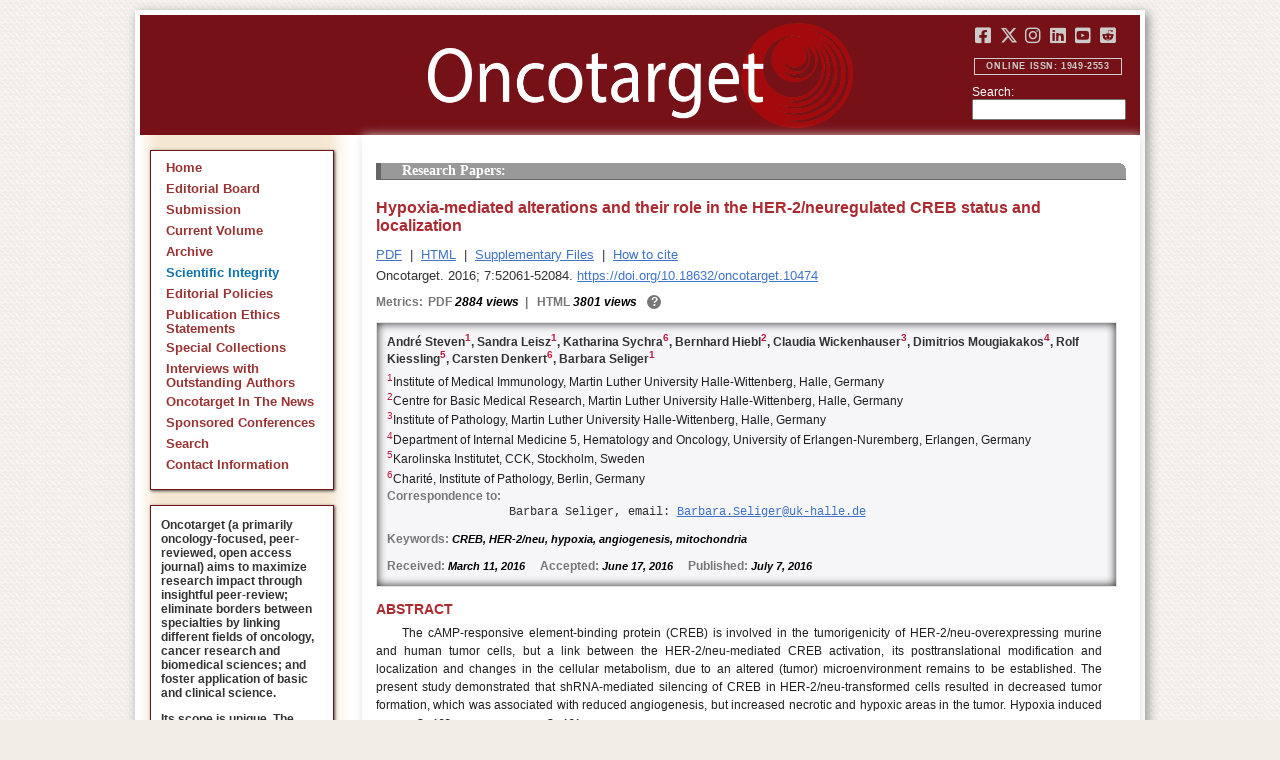

--- FILE ---
content_type: text/html; charset=utf-8
request_url: https://www.oncotarget.com/article/10474/
body_size: 9587
content:


<?xml version="1.0" encoding="UTF-8"?>
<!DOCTYPE html PUBLIC "-//W3C//DTD XHTML 1.0 Transitional//EN" "http://www.w3.org/TR/xhtml1/DTD/xhtml1-transitional.dtd">
<html xmlns="http://www.w3.org/1999/xhtml" lang="en">
<head>
	

    
    <script>
     // <!-- Google Tag Manager -->
    (function(w,d,s,l,i){w[l]=w[l]||[];w[l].push({'gtm.start':
    new Date().getTime(),event:'gtm.js'});var f=d.getElementsByTagName(s)[0],
    j=d.createElement(s),dl=l!='dataLayer'?'&l='+l:'';j.async=true;j.src=
    'https://www.googletagmanager.com/gtm.js?id='+i+dl;f.parentNode.insertBefore(j,f);
    })(window,document,'script','dataLayer','GTM-KXPN39');
    //<!-- End Google Tag Manager -->
    </script>
    

    <title>Hypoxia-mediated alterations and their role in the HER-2/neuregulated CREB status and localization | Oncotarget</title>

    

	<meta http-equiv="Content-Type" content="text/html; charset=utf-8" />

    <meta name="description" content="https://doi.org/10.18632/oncotarget.10474 André Steven, Sandra Leisz, Katharina Sychra, Bernhard Hiebl, Claudia Wickenhauser, Dimitrios Mougiakakos, Rolf Kiessling, Carsten Denkert, Barbara Seliger" />

    
	

	<link rel="icon" href="https://www.oncotarget.com/favicon.ico" />

	
	<meta name="dc.creator" content="André Steven"/>
	<meta name="dc.creator" content="Sandra Leisz"/>
	<meta name="dc.creator" content="Katharina Sychra"/>
	<meta name="dc.creator" content="Bernhard Hiebl"/>
	<meta name="dc.creator" content="Claudia Wickenhauser"/>
	<meta name="dc.creator" content="Dimitrios Mougiakakos"/>
	<meta name="dc.creator" content="Rolf Kiessling"/>
	<meta name="dc.creator" content="Carsten Denkert"/>
	<meta name="dc.creator" content="Barbara Seliger"/>
	<meta name="dc.date" scheme="ISO8601" content="2016-07-07"/>
	<meta name="dc.date.created" scheme="ISO8601" content="2016-07-07"/>
    <meta name="dc.date.datesubmitted" scheme="ISO8601" content="2016-07-07"/>
		<meta name="dc.date.issued" scheme="ISO8601" content="2016-08-09"/>
	<meta name="dc.date.modified" scheme="ISO8601" content="2016-08-08"/>
	<meta name="dc.description" xml:lang="en" content="  //      Andr&amp;eacute; Steven 1 , Sandra Leisz 1 , Katharina Sychra 6 , Bernhard Hiebl 2 , Claudia Wickenhauser 3 , Dimitrios Mougiakakos 4 , Rolf Kiessling 5 , Carsten Denkert 6 , Barbara Seliger 1     1 Institute of Medical Immunology, Martin Luther University Halle-Wittenberg, Halle, Germany    2 Centre for Basic Medical Research, Martin Luther University Halle-Wittenberg, Halle, Germany    3 Institute of Pathology, Martin Luther University Halle-Wittenberg, Halle, Germany    4 Department of Internal Medicine 5, Hematology and Oncology, University of Erlangen-Nuremberg, Erlangen, Germany    5 Karolinska Institutet, CCK, Stockholm, Sweden    6 Charit&amp;eacute;, Institute of Pathology, Berlin, Germany   Correspondence to:   Barbara Seliger, email:  Barbara.Seliger@uk-halle.de     Keywords:  CREB, HER-2/neu, hypoxia, angiogenesis, mitochondria    Received:  March 11, 2016&amp;nbsp;&amp;nbsp;&amp;nbsp;&amp;nbsp;&amp;nbsp; Accepted:  June 17, 2016&amp;nbsp;&amp;nbsp;&amp;nbsp;&amp;nbsp;&amp;nbsp; Published:  July 7, 2016     ABSTRACT   The cAMP-responsive element-binding protein (CREB) is involved in the tumorigenicity of HER-2/neu-overexpressing murine and human tumor cells, but a link between the HER-2/neu-mediated CREB activation, its posttranslational modification and localization and changes in the cellular metabolism, due to an altered (tumor) microenvironment remains to be established. The present study demonstrated that shRNA-mediated silencing of CREB in HER-2/neu-transformed cells resulted in decreased tumor formation, which was associated with reduced angiogenesis, but increased necrotic and hypoxic areas in the tumor. Hypoxia induced pCREB Ser133 , but not pCREB Ser121  expression in HER-2/neu-transformed cells. This was accompanied by upregulation of the hypoxia-inducible genes GLUT1 and VEGF, increased cell migration and matrix metalloproteinase-mediated invasion. Treatment of HER-2/neu +  cells with signal transduction inhibitors targeting in particular HER-2/neu was able to revert hypoxia-controlled CREB activation. In addition to changes in the phosphorylation, hypoxic response of HER-2/neu +  cells caused a transient ubiquitination and SUMOylation as well as a co-localization of nuclear CREB to the mitochondrial matrix. A mitochondrial localization of CREB was also demonstrated in hypoxic areas of HER-2/neu +  mammary carcinoma lesions. This was accompanied by an altered gene expression pattern, activity and metabolism of mitochondria leading to an increased respiratory rate, oxidative phosphorylation and mitochondrial membrane potential and consequently to an enhanced apoptosis and reduced cell viability. These data suggest that the HER-2/neu-mediated CREB activation caused by a hypoxic tumor microenvironment contributes to the neoplastic phenotype of HER-2/neu +  cells at various levels. "/>
	<meta name="dc.format" scheme="IMT" content="application/pdf"/>
	<meta name="dc.format" scheme="IMT" content="text/html"/>
	<meta name="dc.identifier" content="https://doi.org/10.18632/oncotarget.10474"/>
	<meta name="dc.identifier.pagenumber" content="52061-52084"/>
	<meta name="citation_doi" content="10.18632/oncotarget.10474"/>
	<meta name="dc.identifier.uri" content="https://www.oncotarget.com/article/10474/"/>
	<meta name="dc.language" scheme="ISO639-1" content=""/>
	<meta name="dc.source" content="Oncotarget"/>
	<meta name="dc.source.issn" content="1949-2553"/>
<meta name="dc.source.uri" content="https://www.oncotarget.com/"/>
	<meta name="dc.source.issue" content="32"/>
<meta name="dc.source.volume" content="7"/>
					<meta name="dc.title" content="Hypoxia-mediated alterations and their role in the HER-2/neuregulated CREB status and localization"/>
	
<meta name="dc.type" content="Text.Serial.Journal"/>
<meta name="dc.type.articletype" content="Research Papers"/>


<!-- OGP -->
	<meta property="og:type"  content="article" />
	<meta property="og:title" content="Hypoxia-mediated alterations and their role in the HER-2/neuregulated CREB status and localization | Oncotarget" />
				<meta property="og:description" content="https://doi.org/10.18632/oncotarget.10474 André Steven, Sandra Leisz, Katharina Sychra, Bernhard Hiebl, Claudia Wickenhauser, Dimitrios Mougiakakos, Rolf Kiessling, Carsten Denkert, Barbara Seliger"/>
		<meta property="og:url"   content="https://www.oncotarget.com/article/10474/" />
	<meta property="og:image" content="https://www.oncotarget.com/index.php?journal=oncotarget&page=article&op=viewFile&path%5B%5D=10474&path%5B%5D=33095&path%5B%5D=159535"  />
<!-- /OGP --><!-- Twitter Card -->
<meta name="twitter:card" content="summary" />
<meta name="twitter:site" content="@Oncotarget" />
<meta name="twitter:title" content="Hypoxia-mediated alterations and their role in the HER-2/neuregulated CREB status and localization | Oncotarget" />
  <meta name="twitter:description" content="https://doi.org/10.18632/oncotarget.10474 André Steven, Sandra Leisz, Katharina Sychra, Bernhard Hiebl, Claudia Wickenhauser, Dimitrios Mougiakakos, Rolf Kiessling, Carsten Denkert, Barbara Seliger"/>
<meta name="twitter:image" content="https://www.oncotarget.com/index.php?journal=oncotarget&page=article&op=viewFile&path%5B%5D=10474&path%5B%5D=33095&path%5B%5D=159535"  />
<!-- /Twitter Card -->		<meta name="gs_meta_revision" content="1.1" />
	<meta name="citation_journal_title" content="Oncotarget"/>
	<meta name="citation_issn" content="1949-2553"/>
	<meta name="citation_author" content="André Steven"/>
		
	<meta name="citation_author" content="Sandra Leisz"/>
		
	<meta name="citation_author" content="Katharina Sychra"/>
		
	<meta name="citation_author" content="Bernhard Hiebl"/>
		
	<meta name="citation_author" content="Claudia Wickenhauser"/>
		
	<meta name="citation_author" content="Dimitrios Mougiakakos"/>
		
	<meta name="citation_author" content="Rolf Kiessling"/>
		
	<meta name="citation_author" content="Carsten Denkert"/>
		
	<meta name="citation_author" content="Barbara Seliger"/>
		
	<meta name="citation_authors" content="Steven, André; Leisz, Sandra; Sychra, Katharina; Hiebl, Bernhard; Wickenhauser, Claudia; Mougiakakos, Dimitrios; Kiessling, Rolf; Denkert, Carsten; Seliger, Barbara"/>
	<meta name="citation_title" content="Hypoxia-mediated alterations and their role in the HER-2/neuregulated CREB status and localization"/>
	<meta name="citation_publication_date" content="2016-07-07"/>
	<meta name="citation_volume" content="7"/>
			<meta name="citation_issue" content="32"/>
		<meta name="citation_firstpage" content="52061"/>
	<meta name="citation_lastpage" content="52084"/>
	<meta name="citation_abstract_html_url" content="https://www.oncotarget.com/article/10474/"/>
				
        	<meta name="citation_pdf_url" content="https://www.oncotarget.com/article/10474/pdf/" />
                    	<meta name="citation_fulltext_html_url" content="https://www.oncotarget.com/article/10474/text/"/>
    	<meta name="citation_publisher" content="Impact Journals"/>
	

	<link rel="stylesheet" href="https://www.oncotarget.com/styles/paper.css" type="text/css" />
	<link rel="stylesheet" href="https://www.oncotarget.com/jquery.bubblepopup.v2.3.1.css"type="text/css" />

	<link rel="stylesheet" href="https://www.oncotarget.com/lib/pkp/styles/pkp.css" type="text/css" />
	<link rel="stylesheet" href="https://www.oncotarget.com/lib/pkp/styles/common.css" type="text/css" />
	<link rel="stylesheet" href="https://www.oncotarget.com/styles/common.css" type="text/css" />
	<link rel="stylesheet" href="https://www.oncotarget.com/styles/articleView.css" type="text/css" />
	<link rel="stylesheet" href="//cdnjs.cloudflare.com/ajax/libs/foundicons/3.0.0/foundation-icons.min.css" type="text/css"/>
	<link rel="stylesheet" href="https://use.fontawesome.com/releases/v5.0.6/css/all.css">
	<link rel="stylesheet" href="https://cdnjs.cloudflare.com/ajax/libs/font-awesome/6.4.2/css/all.min.css"> 

	<link rel="stylesheet" href="https://www.oncotarget.com/style/agingTemp.min.css" type="text/css" />

	
	
	

	<link rel="stylesheet" href="https://www.oncotarget.com/styles/sidebar.css" type="text/css" />	<link rel="stylesheet" href="https://www.oncotarget.com/styles/leftSidebar.css" type="text/css" />	<link rel="stylesheet" href="https://www.oncotarget.com/styles/rightSidebar.css?v=1.0.1" type="text/css" />	<link rel="stylesheet" href="https://www.oncotarget.com/styles/bothSidebars.css" type="text/css" />
			<link rel="stylesheet" href="https://www.oncotarget.com/public/site/sitestyle.css" type="text/css" />
	
	
	<script>
	  (function(i,s,o,g,r,a,m){i['GoogleAnalyticsObject']=r;i[r]=i[r]||function(){
	  (i[r].q=i[r].q||[]).push(arguments)},i[r].l=1*new Date();a=s.createElement(o),
	  m=s.getElementsByTagName(o)[0];a.async=1;a.src=g;m.parentNode.insertBefore(a,m)
	  })(window,document,'script','//www.google-analytics.com/analytics.js','ga');
	  ga('create', 'UA-74807910-1', 'auto');
	  ga('send', 'pageview');
	</script>
	

    <!-- altmetric embed -->
    <script type='text/javascript' src='https://d1bxh8uas1mnw7.cloudfront.net/assets/embed.js'></script>
	<!-- Base Jquery -->
		<script src="https://ajax.googleapis.com/ajax/libs/jquery/1.12.4/jquery.min.js"></script>
	<link rel="stylesheet" href="https://ajax.googleapis.com/ajax/libs/jqueryui/1.12.1/themes/smoothness/jquery-ui.css">
	<script src="https://ajax.googleapis.com/ajax/libs/jqueryui/1.12.1/jquery-ui.min.js"></script>
	
	<script type="text/javascript" src="https://www.oncotarget.com/lib/pkp/js/jquery.cookie.js"></script>
	<script type="text/javascript" src="https://www.oncotarget.com/lib/pkp/js/fontController.min.js" ></script>
	<script type="text/javascript" src="https://www.oncotarget.com/lib/pkp/js/general.min.js"></script>

	
	<script language="javascript" type="text/javascript" src="https://www.oncotarget.com/js/articleView.min.js"></script>
	<script language="javascript" type="text/javascript" src="https://www.oncotarget.com/js/pdfobject.js"></script>


	
	<script>
	function SelectText(element) {
		var text = document.getElementById(element);
		if ($.browser.msie) {
			var range = document.body.createTextRange();
			range.moveToElementText(text);
			range.select();
		} else if ($.browser.mozilla || $.browser.opera) {
			var selection = window.getSelection();
			var range = document.createRange();
			range.selectNodeContents(text);
			selection.removeAllRanges();
			selection.addRange(range);
		} else if ($.browser.safari) {
			var selection = window.getSelection();
			selection.setBaseAndExtent(text, 0, text, 1);
		}
		document.getElementById(element).scrollIntoView();
	}
	</script>
	<script type="text/javascript" src="/js/email.min.js"></script>
	<script type="text/javascript" src="/js/pops.min.js"></script>
	<script type="text/javascript" src="/jquery.bubblepopup.v2.3.1.min.js"></script>
	<script type="text/javascript" src="/js/menu.min.js"></script>
	
	
</head>
<body>
<!-- Google Tag Manager (noscript) -->
<noscript><iframe src="https://www.googletagmanager.com/ns.html?id=GTM-KXPN39"
height="0" width="0" style="display:none;visibility:hidden"></iframe></noscript>
<!-- End Google Tag Manager (noscript) -->
<div id="container">
<div id="fade" class="black_overlay"></div>
<div id="header">
	<a href="/"><div id="home-clickable-area"></div></a>
	<div class="nav-content">
		<ul class="socialList segregateSubmit">
			<li class="social-links"><a href="https://www.facebook.com/Oncotarget/" target="_blank"><i class="fa-brands fa-facebook-square"></i></a></li>
			<li class="social-links"><a href="https://twitter.com/Oncotarget" target="_blank"><i class="fa-brands fa-x-twitter"></i></a></li>
			<li class="social-links"><a href="https://www.instagram.com/oncotargetjrnl/" target="_blank"><i class="fa-brands fa-instagram"></i></a></li>
			<li class="social-links"><a href="https://www.linkedin.com/company/oncotarget" target="_blank"><i class="fa-brands fa-linkedin"></i></a></li>
			<li class="social-links"><a href="https://www.youtube.com/@OncotargetJournal" target="_blank"><i class="fa-brands fa-youtube-square"></i></a></li>
			<li class="social-links"><a href="https://www.reddit.com/user/Oncotarget" target="_blank"><i class="fa-brands fa-reddit-square"></i></a></li>
		</ul>
	
		<span class="sidebar-toggle-mobile icon icon-menu"></span>
		<span id="mobile-search" class="icon icon-search hide-on-large-only"></span>
	</div>
	
	<small class="issnLabel">Online ISSN: 1949-2553</small>
	<div class="nav-search">
		<form method="get" action="/index.php">
			<input type="hidden" name="journal" value="oncotarget" />
			<input type="hidden" name="page" value="pages" />
			<input type="hidden" name="op" value="view" />
			<input type="hidden" name="path[]" value="elasticsearch" />
			<input type="hidden" name="searchPage" value="1" />
	
			<label>Search:</label><br/>
			<input type="text" name="general">
			<input type="submit" style="display:none">
		</form>
	</div>
</div>


<div id="clear">
<p>Oncotarget</p>
</div>


<div id="leftSidebar">
	
 
 <style>
 .anchor-no-underline,
 .anchor-no-underline:link,
 .anchor-no-underline:visited,
 .anchor-no-underline:hover,
 .anchor-no-underline:active {
     text-decoration: none;
 }

  a.subscribe-button {
    -webkit-appearance: button;
    -moz-appearance: button;
    appearance: button;
    text-decoration: none;
    border: 0 none;
    border-radius: 4px;
    color: #FFFFFF;
    cursor: pointer;
    display: inline-block;
    font-weight: bold;
    font-size:1em;
    height: 32px;
    line-height: 32px;
    padding: 0 22px;
    margin-top:5px;
    margin-bottom:20px;
    text-align: center;
    text-decoration: none;
    vertical-align: top;
    white-space: nowrap;
    width: auto;
    background-color:#761118;
  }


  #oncoscience-promo {
    border-color: #27ae60 !important;
    background-color: #27ae60!important;
  }
  #oncoscience-promo .navbar-section{
    background-color: #27ae60;
  }

  #oncoscience-promo a, #oncoscience-promo a:visited {
    color: #ffffff !important;
  }

 </style>
 

	<div class="block" id="sidebarNavigation">
	<span class="blockTitle" style="display:none;">Journal Content</span>
	<!--Custom -->
	<ul class="menu" id="navmenu">
		<li id="home"><a href="/">Home</a></li>
		<li id="board"><a href="/editorial-board/">Editorial Board</a></li>
		<li><a href="http://oncotarget.msubmit.net">Submission</a></li>
					<li id="currentiss"><a href="/archive/v16/">Current Volume</a></li>
						<li id="archives"><a href="/archive/">Archive</a></li>
        <li id="scientific-integrity"><a style="color: #0e71b1;" href="/scientific-integrity/">Scientific Integrity</a></li>
		<li id="about"><a href="/editorial-policies/">Editorial Policies</a></li>
		<li id="ethics"><a href="/ethics-statement/">Publication Ethics Statements</a></li>
		<li id="ot_special_collections"><a href="/collections/">Special Collections</a></li>
		<li id="ot_videos"><a href="/videos/interview/">Interviews with Outstanding Authors</a></li>
		<li id="ot_news"><a href="/news/pr/">Oncotarget In The News</a></li>
		<li id="ot_conferences"><a href="/news/conferences/">Sponsored Conferences</a></li>
		<li id="search"><a href="/search/">Search</a></li>
		<li id="contact"><a href="/contact/">Contact Information</a>
		
								</ul>
	<!-- end custom-->
	</div>

	<div class="block secblock topredblock">
		<div class="a_new_domain_link">
			<p>
				Oncotarget (a primarily oncology-focused, peer-reviewed, open access journal) aims to maximize research impact through insightful peer-review; eliminate borders between specialties by linking different fields of oncology, cancer research and biomedical sciences; and foster application of basic and clinical science.
			</p>
			<p>
				Its scope is unique. The term "oncotarget" encompasses all molecules, pathways, cellular functions, cell types, and even tissues that can be viewed as targets relevant to cancer as well as other diseases. <b>The term was introduced in the inaugural Editorial</b>, <a class="anchor-no-underline" href="https://www.oncotarget.com/article/101/">Introducing Oncotarget</a>.
			</p>
			<p>
				As of January 1, 2022, <em>Oncotarget</em> has shifted to a continuous publishing model. Papers will now be published continuously within yearly volumes in their final and complete form and then quickly released to Pubmed.
			</p>
		</div>
		<div class="a_new_domain_link"></div>
	</div>


	

	<div class="block secblock topredblock">
		<p class="navbar-section"><span style="font-size:13px;font-weight:700;margin-left:0.3em;"></span></p>
		<h4 class="navbar-section">Publication Alerts</h4>

		
		<div style="padding: 10px;">
			Subscribe to receive alerts once a paper has been published by Oncotarget.
		</div>
		<div style="text-align:center;">
			<a href="/subscribe/" class="subscribe-button">Subscribe</a>
		</div>


		
			</div>




	<div class="block secblock topredblock" style="padding-bottom:0;">
		<h4 class="navbar-section">2nd European Cancer<br />and Oncology Congress</h4>
		<div style="display:block;text-align: center;font-size: 1.1em;">
    <a href="https://cancer.c2pforum.com/" target="_blank"><img src="/images/cancer-congress-2025.png" style="width:100%;margin-top:0px;" alt="Cancer Congress 2025"></a>
		</div>
	</div>


	<div class="block secblock topredblock" id="oncoscience-promo" style="padding-bottom:0;">
		<h4 class="navbar-section">Oncoscience</h4>
		<a href="https://www.oncoscience.us/" target="_blank"><img src="/images/Oncoscience_Logo.png" style="width:100%;margin-top:0px;" alt="Oncoscience Logo"></a>
		<p style="margin-block-start: 0.5em;margin-block-end: 0.5em;margin-inline-start: 0.5em;
    margin-inline-end: 0.5em;"><a class="anchor-no-underline" href="https://www.oncoscience.us/" target="_blank"><em>Oncoscience</em> is a peer-reviewed, open-access journal dedicated to cancer research without financial barriers. It is a unique journal that provides FREE publication and access for both authors and readers. Oncoscience is indexed and archived by PubMed and PMC. It is recognized by Impact Journals as a philanthropic endeavor.</a></p>
	</div>




	<div class="block secblock topredblock" style="padding-bottom:0;">
	<h4 class="navbar-section">Post-Publication Promotion</h4>
		<div style="display:block;text-align: center;font-size: 1.1em;">
			<p style="margin-block-start: 0.5em;margin-block-end: 0.5em;">
				Learn about our <b>FREE</b></p>
			<p style="margin-block-start: 0.5em;margin-block-end: 0.5em;"><a class="anchor-no-underline" href="/editorial-policies/#post-publication-promotion">Post-Publication Promotion Services</a>
			</p>
		</div>
	</div>


  
	

 

    <div style="padding:10px 4px 10px 10px;display:block;" class="block secblock topredblock">
        <p style="font-size: 1.1em;">Rapamycin Press LLC dba Impact Journals is the publisher of Oncotarget: <a class="anchor-no-underline" target="_blank" href="https://www.impactjournals.com/">www.impactjournals.com</a>.</p>
        <p style="font-size: 1.1em;">Impact Journals is a member of the <a class="anchor-no-underline" target="_blank" href="https://wellcome.org/">Wellcome Trust List of Compliant Publishers</a>.</p>
        <p style="font-size: 1.1em;">Impact Journals is a member of the <a class="anchor-no-underline" target="_blank" href="https://www.sspnet.org/">Society for Scholarly Publishing</a>.</p>
    </div>


		<div class="block secblock topredblock" style="padding:10px 4px 10px 10px;display:block;">
		<p>On December 23, 2022, Oncotarget server experienced a DDoS attack. As a result, Oncotarget site was inaccessible for a few hours. Oncotarget team swiftly dealt with the situation and took it under control.
		This malicious action will be reported to the FBI.</p>
	</div>

			





</div>


<div id="main" style="width:75%; clear:none; float:right;">


<div id="content">
<style scoped>

	.rhs_banners {
		display: table;
		float: right;
		margin-right: 10px;
	}
	.addthis_container-row {
		display: table-row;
	}
	
	.addthis_container {
		display: table-cell;
		padding:8px;
	}
	.article-notice .banner-main {
		font-size: 16px;
	}
	.article-notice-investigation .banner-main strong {
		font-size: 16px;
	}

	.article-notice-investigation .banner-main {
		height: 45px;
	}

	span.investigation-warning {
		/*margin-left: 0 !important;*/
	}
	.fullTextHtmlWrapper {
		position: relative;
	}
	.fullTextHtmlWrapper #retraction-watermark {
		position: absolute;
		top: 0;
		left: 0;
		width: 100%;
		height: 100%;
		background: url('data:image/svg+xml;utf8,<svg style="transform:rotate(45deg)" xmlns="http://www.w3.org/2000/svg" viewBox="0 0 200 200"><text x="30" y="130" fill="%23941b21" fill-opacity="0.5">R E T R A C T E D</text></svg>') 0 0/900px 900px;
	}

					
			div.OncoFigure {
				overflow:scroll;
			}
			div.OncoFigure p.TableHeading{
				overflow:scroll;
			}
		
	</style>



	<style scoped>
	
		#articleTitle {
			left: 0 !important;
		}
		.__dimensions_badge_embed__ {
			margin-bottom: 5px;
		}
		.__dimensions_badge_embed__ .__dimensions_Badge_style_small_circle .__dimensions_Badge_Image {
			width: 50px;
			height: 50px;
		}
		.__dimensions_badge_embed__ > .__dimensions_Link, .__dimensions_badge_embed__ > .__dimensions_Link:hover {
			margin-right: 0.75em;
		}
		.__dimensions_badge_embed__ .__dimensions_Badge_style_small_circle .__db_score {
			font-size: 28px;
		}
		.altmetric-embed > a {
			padding-right: 7px;
		}
		.special_collections_banner-row {
			display: table-row;
		}

		.special_collections_banner {
			display: table-cell;
			width: 165px;
			padding: 1px;
			border: 1px solid #e8e8e8;
		}
		.special_collections_banner img {
			width: 165px;
			max-height: 100px;
		}
	
			</style>

	<script async src="https://badge.dimensions.ai/badge.js" charset="utf-8"></script>


	<div class="issue-info" style="display: none">
		Published in <a href="/archive/v7/i32/">Oncotarget V7I32</a>, <span class="issue-date">Aug  9, 2016</span>
	</div>





 	
	<h4 class="tocSectionTitle">Research Papers:</h4>

			

	<div class = "titleAndBadge">
									<div data-badge-type="donut" data-doi="10.18632/oncotarget.10474" data-template="oncotarget"
				data-hide-no-mentions="true" data-hide-less-than="12" data-condensed='true' data-link-target="_blank" data-badge-popover="left" class="altmetric-embed">
			</div>
				<h1 id="articleTitle" class="tocArticleTitle">Hypoxia-mediated alterations and their role in the HER-2/neuregulated CREB status and localization</h1>
	</div>

	<div id="primitiveHeader">
				<p class="author" id="titleAuthors" align="justify">
				<span id="p92243" class="p92243 author special">André Steven</span><span id="p92244" class="p92244 author special">, Sandra Leisz</span><span id="p92245" class="p92245 author special">, Katharina Sychra</span><span id="p92246" class="p92246 author special">, Bernhard Hiebl</span><span id="p92247" class="p92247 author special">, Claudia Wickenhauser</span><span id="p92248" class="p92248 author special">, Dimitrios Mougiakakos</span><span id="p92249" class="p92249 author special">, Rolf Kiessling</span><span id="p92250" class="p92250 author special">, Carsten Denkert</span><span id="p92251" class="p92251 author special"> and&nbsp;Barbara Seliger&nbsp;<a href="&#109;&#97;&#105;&#108;&#116;&#111;&#58;%42%61%72%62%61%72%61.%53%65%6c%69%67%65%72@%75%6b-%68%61%6c%6c%65.%64%65" class="miniemail">&#x5f;</a></span>			</p>
			</div>


			<div class="galleria">
							<p>
																		<a href="https://www.oncotarget.com/article/10474/pdf/" class="file" target="_parent">PDF</a>
																																&nbsp;|&nbsp;								<a href="https://www.oncotarget.com/article/10474/text/" class="file" target="_parent">HTML</a>
																		
											<span>&nbsp;|&nbsp;&nbsp;<a href="javascript:openRTWindow('https://www.oncotarget.com/index.php?journal=oncotarget&amp;page=rt&amp;op=suppFiles&amp;path%5B%5D=10474&amp;path%5B%5D=0');" class="file">Supplementary Files</a></span>
																<span>&nbsp;|&nbsp;&nbsp;<a href="javascript:openRTWindow('https://www.oncotarget.com/index.php?journal=oncotarget&amp;page=rt&amp;op=captureCite&amp;path%5B%5D=10474&amp;path%5B%5D=0');" class="file">How to cite</a></span>
					
					
					
					
					
					
				</p>
						<p style="margin-top:6px;">
				<div class="article-issue-info">
																Oncotarget. 2016; 7:52061-52084. <a href="https://doi.org/10.18632/oncotarget.10474">https://doi.org/10.18632/oncotarget.10474</a>
									</div>
			</p>
		</div>


					<div class="metrics">
				<p class="metrics-p">
					<span class="metrics-bold" style="float:left;margin-right: 5px;">Metrics: </span>
					<span style="float:left;">
																														<span class="metrics-bold">PDF</span> 2884 views									<span class="metrics-bold metrics-divider">&nbsp;|&nbsp;&nbsp;</span>
																																																																					<span class="metrics-bold">HTML</span> 3801 views										<span class="metrics-bold metrics-divider">&nbsp;|&nbsp;&nbsp;</span>
																																			</span>
					<span class="metrics-explained">?</span>
					<span>&nbsp;</span>
				</p>
			</div>
			
	

			<div id="articleAbstract" >
																			<p id="lookhere" style="display:none;">																	</p>
							
										<h2 class="body-heading" id="abstractHeader">
					<br/>
					Abstract
				</h2>
						<p class="body-bodytext">
															<div id="extendedInfo"><script type="text/javascript">// <![CDATA[
$('.header-date').hide();$('#titleAuthors').hide();$('#abstractHeader').hide();
// ]]></script> <div id="primitiveHeader"><p class="Authors">Andr&eacute; Steven<span id="A1" class="AuthorSuper">1</span>, Sandra Leisz<span id="A1" class="AuthorSuper">1</span>, Katharina Sychra<span id="A6" class="AuthorSuper">6</span>, Bernhard Hiebl<span id="A2" class="AuthorSuper">2</span>, Claudia Wickenhauser<span id="A3" class="AuthorSuper">3</span>, Dimitrios Mougiakakos<span id="A4" class="AuthorSuper">4</span>, Rolf Kiessling<span id="A5" class="AuthorSuper">5</span>, Carsten Denkert<span id="A6" class="AuthorSuper">6</span>, Barbara Seliger<span id="A1" class="AuthorSuper">1</span></p> <p id="A1" class="org"><span class="AuthorNumber">1</span>Institute of Medical Immunology, Martin Luther University Halle-Wittenberg, Halle, Germany</p> <p id="A2" class="org"><span class="AuthorNumber">2</span>Centre for Basic Medical Research, Martin Luther University Halle-Wittenberg, Halle, Germany</p> <p id="A3" class="org"><span class="AuthorNumber">3</span>Institute of Pathology, Martin Luther University Halle-Wittenberg, Halle, Germany</p> <p id="A4" class="org"><span class="AuthorNumber">4</span>Department of Internal Medicine 5, Hematology and Oncology, University of Erlangen-Nuremberg, Erlangen, Germany</p> <p id="A5" class="org"><span class="AuthorNumber">5</span>Karolinska Institutet, CCK, Stockholm, Sweden</p> <p id="A6" class="org"><span class="AuthorNumber">6</span>Charit&eacute;, Institute of Pathology, Berlin, Germany</p> <p id="fn" class="pub-info">Correspondence to:</p> <p id="vcard">Barbara Seliger, email: <a href="/cdn-cgi/l/email-protection#bdffdccfdfdccfdc93eed8d1d4dad8cffdc8d690d5dcd1d1d893d9d8"><span class="__cf_email__" data-cfemail="75371407171407145b2610191c12100735001e581d141919105b1110">[email&#160;protected]</span></a></p> <p class="Keywords"><span class="CorespondanceBold">Keywords:</span> CREB, HER-2/neu, hypoxia, angiogenesis, mitochondria</p> <p class="Date"><span class="CorespondanceBold">Received:</span> March 11, 2016&nbsp;&nbsp;&nbsp;&nbsp;&nbsp;<span class="CorespondanceBold">Accepted:</span> June 17, 2016&nbsp;&nbsp;&nbsp;&nbsp;&nbsp;<span class="CorespondanceBold">Published:</span> July 7, 2016</p></div></div> <p class="body-heading">ABSTRACT</p> <p class="BodyText">The cAMP-responsive element-binding protein (CREB) is involved in the tumorigenicity of HER-2/neu-overexpressing murine and human tumor cells, but a link between the HER-2/neu-mediated CREB activation, its posttranslational modification and localization and changes in the cellular metabolism, due to an altered (tumor) microenvironment remains to be established. The present study demonstrated that shRNA-mediated silencing of CREB in HER-2/neu-transformed cells resulted in decreased tumor formation, which was associated with reduced angiogenesis, but increased necrotic and hypoxic areas in the tumor. Hypoxia induced pCREB<sup>Ser133</sup>, but not pCREB<sup>Ser121</sup> expression in HER-2/neu-transformed cells. This was accompanied by upregulation of the hypoxia-inducible genes GLUT1 and VEGF, increased cell migration and matrix metalloproteinase-mediated invasion. Treatment of HER-2/neu<sup>+</sup> cells with signal transduction inhibitors targeting in particular HER-2/neu was able to revert hypoxia-controlled CREB activation. In addition to changes in the phosphorylation, hypoxic response of HER-2/neu<sup>+</sup> cells caused a transient ubiquitination and SUMOylation as well as a co-localization of nuclear CREB to the mitochondrial matrix. A mitochondrial localization of CREB was also demonstrated in hypoxic areas of HER-2/neu<sup>+</sup> mammary carcinoma lesions. This was accompanied by an altered gene expression pattern, activity and metabolism of mitochondria leading to an increased respiratory rate, oxidative phosphorylation and mitochondrial membrane potential and consequently to an enhanced apoptosis and reduced cell viability. These data suggest that the HER-2/neu-mediated CREB activation caused by a hypoxic tumor microenvironment contributes to the neoplastic phenotype of HER-2/neu<sup>+</sup> cells at various levels.</p>
												</p>
		</div>
	
	


<script data-cfasync="false" src="/cdn-cgi/scripts/5c5dd728/cloudflare-static/email-decode.min.js"></script><script type="text/javascript">
	if ($("#extendedInfo").length || $("#PDFer").length) {
		$(".oldStyle").hide();
		$("#sidebarRTAuthorBios").hide();
	}
	if(!$('#AuthorInformation').length) {
		$(".oldStyle").hide();
		$("#sidebarRTAuthorBios").hide();
	}
</script>




<script type="text/javascript">
var rmHeaderBorderTop = {
	noBD: function(){
		var artPageHeadings = document.getElementsByClassName('Heading');
		for (var i = 0; i < artPageHeadings.length; i++) {
			artPageHeadings[i].setAttribute('style','border-top-width:0px');
		}
	}
}
rmHeaderBorderTop.noBD();
</script>



<script>
	window.addEventListener("load", pageLoaded, false);
	function pageLoaded() {
		let tarArtBT = $('#content > div.titleAndBadge');
		if (tarArtBT[0].children[0].className === "altmetric-embed altmetric-hidden") {
			tarArtBT[0].children[0].nextElementSibling.setAttribute('class', 'tocArticleTitleHidden');
		}
	}
</script>



	<div style="position:relative; top:10px;">
		<div id="trendmd-suggestions"></div>		<br />
		<a rel="license" target="_new" href="https://creativecommons.org/licenses/by/4.0/"><img alt="Creative Commons License" style="border-width:0" src="/images/80x15.png" /></a>
		All site content, except where otherwise noted, is licensed under a <a target="_blank" rel="license" href="https://creativecommons.org/licenses/by/4.0/">Creative Commons Attribution 4.0 License</a>.
		<br/>
		<span class="article__pii">
							PII: <em>10474</em>
					</span>
	</div>

</div>
<div style="clear:both;"/>
</div>

	
		<script defer src='//js.trendmd.com/trendmd.min.js' data-trendmdconfig='{"journal_id":"76717", "element":"#trendmd-suggestions"}'></script>
	

	<script type="text/javascript">
		
		let tracker = null;
		let trenmd_widget = $("#trendmd-suggestions");
		let lft_sbar = $("#leftSidebar");
		let prev_container_height = 0;
	
		new MutationObserver(() => {
			let child = $(trenmd_widget).children('div').first();
			if (child && !tracker) {
				$(child).find('h3:contains("We recommend")').html("Recommended articles from TrendMD").css('text-transform','none');
				tracker = new MutationObserver(() => {
					let container_height = $(child).height();
					if (prev_container_height == container_height) { return; }
	
					$(trenmd_widget).height(container_height);
					$(lft_sbar).height($(lft_sbar).height()-prev_container_height);
					dispatchEvent(new Event('load'));
					prev_container_height = container_height;
				}).observe($(child).get(0), { attributes:true, subtree: true });
			}
		}).observe(document.querySelector('div#trendmd-suggestions'), { childList: true });
	
	</script>

<script defer src="https://static.cloudflareinsights.com/beacon.min.js/vcd15cbe7772f49c399c6a5babf22c1241717689176015" integrity="sha512-ZpsOmlRQV6y907TI0dKBHq9Md29nnaEIPlkf84rnaERnq6zvWvPUqr2ft8M1aS28oN72PdrCzSjY4U6VaAw1EQ==" data-cf-beacon='{"version":"2024.11.0","token":"634790b6e89e41dfa686b556fb08675f","r":1,"server_timing":{"name":{"cfCacheStatus":true,"cfEdge":true,"cfExtPri":true,"cfL4":true,"cfOrigin":true,"cfSpeedBrain":true},"location_startswith":null}}' crossorigin="anonymous"></script>
</body>
</html>

--- FILE ---
content_type: text/css
request_url: https://www.oncotarget.com/styles/paper.css
body_size: 1983
content:
/**

 * Oncotarget.css

 * Copyright (c) 2010 Mikhail Kandel
 */

/*
 * Added by Gus

div.OncoMath {
 font-family: "Symbol", "Stix-general", "Times New Roman", "Times";
 font-size: 100%;
}
 */

math {
	font-family: "Stix-general", "Times New Roman", "Times";
	font-size: 100%;
}



#articleTitle {
	display: inline;
	font-family: Arial, Helvetica, sans-serif;
	font-size: 1.2em;
	font-weight: 700;
	color: #ac2b31;
	margin:5px;
	margin-left:0px;
}

p.body-heading,
p.Heading,
.Heading,
#main .Heading,
#main .body-heading
{
	font-family: Arial, Helvetica, sans-serif;
	font-weight: 700;
	font-style: normal;
	font-size: 1.1em;
	text-decoration: none;
	text-indent: 0em;
	padding-right:1em;
	text-align: justify;
	color: #ac2b31;
	margin-bottom:0.5em;
}

p.NameEditorial
{
	font-size:12px;
	padding-top: 0.25em;
	margin: 0.5em;
	margin-left: 0.0em;
	padding-right: 0px;
}
span.EditorialUnderline
{
	font-weight:bold;

	text-decoration:underline;
}

.body-subheading,
.body-subheadingitalics,
.SubHeading,
#content .SubHeading {
	font-family: Arial, Helvetica, sans-serif;
	font-weight: 700;
	font-style: normal;
	font-size: 1.0em;
	text-decoration: none;
	font-variant: normal;
	text-transform: none;
	text-indent: 0;
	padding-right:2em;
	text-align: justify;
	color: #221f22;
	margin-bottom: 0.2em;
	margin-top: 15px;
}

.body-subsubheading,
.SubSubHeading,
#content .SubSubHeading {
	font-family: Arial, Helvetica, sans-serif;
	font-weight: 600;
	font-style: normal;
	font-size: 0.9em;
	text-decoration: none;
	font-variant: normal;
	text-indent: 0em;
	padding-right:2em;
	text-align: justify;
	color: #221f22;
	margin-bottom: 0.1em;
	margin-top: 10px;
}

span.SubHeadingItalics
{
	font-style:italic;
}
span.SubHeadingSuperItalics
{
	font-style:italic;
	vertical-align:super;
	font-size:xx-small;
	line-height:0px;
}
span.SubHeadingSubItalics
{
	font-style:italic;
	vertical-align:sub;
	font-size:xx-small;
	line-height:0px;
}

span.SubHeadingSuper
{
	vertical-align:super;
	font-size:xx-small;
	line-height:0px;
}
span.SubHeadingSub
{
	vertical-align:sub;
	font-size:xx-small;
	line-height:0px;
}

p.body-bodytext, p.BodyText, p.BodyTextEditorial {
	font-family: Arial, Helvetica, sans-serif;
	font-weight: normal;
	font-style: normal;
	font-size: 12px;
	line-height:18px;
	text-decoration: none;
	font-variant: normal;
	text-indent: 2.16em;
	text-align: justify;
	padding-right:2em;
	color: #221f22;
	margin: 0em;
	padding-bottom:0.5em;
}
p.BodyTextSequence{
	word-break:break-all;
}
p.figures-figuretext, p.FigureText, p.TableText {
	font-family: Arial, Helvetica, sans-serif;
	font-weight: normal;
	font-style: normal;
	font-size: 11px;
	line-height:14px;
	text-decoration: none;
	font-variant: normal;
	text-indent: 2.16em;
	text-align: justify;
	padding-left:0.5em;
	padding-right:0.5em;
	padding-top:0.25em;
	padding-bottom:0.25em;
	color: #221f22;
	margin: 0em;
}
p.TableText{
	text-indent:0;
}
p.body-referencelist, p.ReferenceList {
	font-family: "Times New Roman";
	font-weight: normal;
	font-style: normal;
	font-size: 12px;
	text-decoration: none;
	font-variant: normal;
	/*	text-indent: -2em;*/
	padding-right:2em;
	padding-top:.5em;
	text-align: justify;
	color: #221f22;
	/*margin: 0em 0em 0.22em 2em;*/
}
span.body-bodyitalics, span.BodyItalics  {
	font-style: italic;
}
span.BodyBold
{
	font-weight:bold;
}
span.figures-figurebolditalics, span.FigureBoldItalics {
	font-style:italic;
}
span.FigureBoldSuperItalics {
	font-style:italic;
	vertical-align:super;
	font-size:xx-small;
	line-height:0px;
}
span.FigureBoldSubItalics {
	font-style:italic;
	vertical-align:sub;
	font-size:xx-small;
	line-height:0px;
}
span.FigureTextItalics
{
	font-style:italic;
}
span.FigureBoldSuperItalics {
	font-style:italic;
	vertical-align:super;
	font-size:xx-small;
	line-height:0px;
}
span.FigureBoldSubItalics {
	font-style:italic;
	vertical-align:sub;
	font-size:xx-small;
	line-height:0px;
}

div.OncoFigure > p.figures-figuretext > span.figures-figureitalics, span.FigureItalics{
	font-style:italic;
}
span.body-bodysubscript, span.BodySub {
	vertical-align:sub;
	font-size:xx-small;
	line-height:0px;
}
span.BodySubItalics {
	vertical-align:sub;
	font-size:xx-small;
	line-height:0px;
	font-style:italic;
}
span.body-bodysuper, span.BodySuper {
	vertical-align:super;
	font-size:xx-small;
	line-height:0px;
}
span.body-bodyitalicssuper, span.BodySuperItalics {
	font-style: italic;
	vertical-align:super;
	font-size:xx-small;
	line-height:0px;
}

span.FigureTextSubItalics
{
	font-style: italic;
	vertical-align:sub;
	font-size:xx-small;
	line-height:0px;
}

span.FigureTextSuperItalics
{
	font-style: italic;
	vertical-align:super;
	font-size:xx-small;
	line-height:0px;
}

span.figures-figuretextsuper, span.FigureTextSuper {
	vertical-align:super;
	font-size:x-small;
	line-height:0px;
}
span.figures-figuretextsub, span.FigureTextSub {
	vertical-align:sub;
	font-size:x-small;
	line-height:0px;
}
span.figures-figureitalicstextsuper {
	vertical-align:super;
	font-style:italic;
	font-size:x-small;
	line-height:0px;
}
.OncoFigure {
	font-size:1.1em;
	margin-bottom:2em;
	margin-top:2em;
	padding-right:2em;
	background-color:#F6F6F9;
	border:1px solid #E2E2E2;
	vertical-align:middle;
	padding-right:0px;
	width:730px;
	-moz-box-shadow: 1px 1px 4px #888;
	-webkit-box-shadow: 1px 1px 4px #888;
	box-shadow: 1px 1px 4px #888;
}
.OncoFigure img {
	margin-left: auto;
	margin-right: auto;
	text-align:center;
}
.OncoFigure .FigureText img.thumbimage {
	width: auto;
	margin: 0;
	border: none;
}
.image {
	padding-top:1em;
	margin-left: auto;
	margin-right: auto;
	text-align:center;
}
.story {
}
.author, .Authors {
	font-family:sans-serif;
	font-weight:bold;
	font-size:12px;
	padding-top: 0.25em;
	margin: 0.5em;
	margin-left: 0.0em;
	padding-right: 0px;
}
.author > sup {
	color:#BD1B3C;
}
.header-date {
	font-weight:700;
	font-size:12px;
	padding-bottom:0.5em;
	padding-top: 0.25em;
	margin: 0.5em;
}
#extendedInfo {
	font-size:1.1em;
	margin-bottom:1em;
	margin-top:0.5em;
	margin-right:2em;
	padding-right:2em;
	background-color:#F6F6F9;
	border:1px solid #E2E2E2;
	vertical-align:middle;
	padding-left:10px;
	width:700px;
	position:relative;
	box-shadow: 0 0 10px #212121 inset;
	-moz-box-shadow: 0 0 10px #212121 inset;
	-webkit-box-shadow: 0 0 10px #212121 inset;
}
.org, .orglast {
	font-family: Arial, Helvetica, sans-serif;
	font-size: 12px;
	text-align: left;
	color: #221f22;
}
.orglast {
	margin-bottom:1em;
}
.data-italic {
	font-style:italic;
	font-size:0.9em;
	color: #000;
}
#vcard {
	font-family: "Courier New";
	font-size:0.85em;
	margin-left:10em;
	display: block;
	margin-top: -1em;
}
div.OncoFigure > table, div.image >table {
	background-color:#FFF;
	text-align:center;
	margin-left: auto;
	margin-right: auto;
	font-size:12px;
	margin-top:0.5em;
	margin-bottom:0.5em;
}
td>p
{
	margin-top:0.2em;
	margin-bottom:0.2em;
}

.plus {
	text-indent:30px;
	background:url(/images/round_add_16x16.png);
	background-repeat:no-repeat;
	cursor:pointer;
}
.minus {
	text-indent:30px;
	background:url(/images/round_remove_16x16.png);
	background-repeat:no-repeat;
}
.galleria {
	text-indent:.0em;
	text-decoration:none;
	margin-top:0.5em;
	margin-bottom:0px;
}
.galleria p {
	margin-top:0px;
	margin-bottom:0px;
}
.pub-info,p.Date,p.Keywords {
	font-family:sans-serif;
	font-weight:bold;
	color:#777;
	padding-right:10px;
	margin-top:0.3em;
	margin-bottom:1.2em;
	font-size:12px;
}

p.org {
	margin-top:0.2em;
	margin-bottom:0.2em;
}
.orglast {
	margin-top:0.2em;
	margin-bottom: 0.75em;
}
.org > sup, span.AuthorSuper,span.AuthorNumber, .orglast > sup {
	text-decoration: none;
	color:#BD1B3C;
}

p.pub-info > em, span.Keywords, p.Keywords {
	color:#000;
	font-style:italic;
}

span.figures-figurebold, span.FigureBold, span.FigureHeading, span.TableHeading {
	font-weight:bold;
}



span.AuthorSuper{
	vertical-align:super;
	font-size:smaller;
}
span.AuthorNumber
{
	vertical-align:super;
	font-size:smaller;
}
span.Date, p.Date, p.Keywords
{
	font-style:italic;
	font-size:11px;
	color:#000;
}
p.metrics-p{
	font-size:12px;
	color:#000;
	font-weight: bold;
	font-style: italic;
	margin-bottom: 0;
}

span.CorespondanceBold, span.metrics-bold
{
	color:#777;
	font-size:12px;
	font-style:normal;
}
span.metrics-divider:last-child{
	display: none;
}
.metrics-explained{
	background-color: #777;
	color: #fff;
	text-align: center;
	position: relative;
	-moz-border-radius: 50%;
	border-radius: 50%;
	width: 14px;
	height: 14px;
	float: left;
	margin: 0 10px;
	font-style: initial!important;
	cursor: pointer;
}
.metrics-explained:hover:after{
	background: #333;
	background: rgba(0,0,0,.8);
	border-radius: 5px;
	bottom: 26px;
	color: #fff;
	content: 'Article views are only counted from this site.';
	left: 20%;
	padding: 5px 15px;
	position: absolute;
	z-index: 98;
	width: 220px;
}
span.AbstractStructure
{
	font-size:14px;
	font-weight:bold;
	text-decoration:underline;
}

/*for articles with badges */
#articleTitle.articleTitleBadge{
display: inherit;
padding-left: 40px;
}

#content > div.altmetric-embed > a > img{
  height:37px;
  width:37px;
  display:inline;
}
#lessText\3b{
position:relative;
top:-4rem;
margin-bottom:-25px;
padding-right:15px;
}

#gLinkslessText{
  margin-top:10px;
  margin-bottom:-10px;
}

#moreText{
  position:relative;
  top:-5rem;
  margin-bottom:-25px;
  padding-right:15px;
}

#moreTextEmA{
height: .2em;
}

#lessTextEmA{
 height: 1em;
}

#gLinks_lessText{
  margin-top:10px;
  margin-bottom:-10px;
}


--- FILE ---
content_type: text/css
request_url: https://www.oncotarget.com/styles/leftSidebar.css
body_size: 6
content:
/**
 * leftSidebar.css
 *
 * Copyright (c) 2003-2010 John Willinsky
 * Distributed under the GNU GPL v2. For full terms see the file docs/COPYING.
 *
 * Site-wide shared elements for pages including a left-hand sidebar.
 *
 * $Id$
 */

/**
 * Common HTML elements
 */

#headerTitle {
	width: 100%;
}

#body {
	vertical-align: top;
	
}

#leftSidebar {
	float: left;
	width: 14%;
	padding: 1em 0em 1em 0em;
	font-size: 0.65em;
	
	margin-left: 10%;
	margin-right: 2%;
	display: inline;
	overflow: hidden;
}

#main {
	float: right;
	width: 63%;
	margin-right: 10%;
	overflow: hidden;
}

// Set main on non-IE browsers to have a 10% margin
*html #main {
	margin-right: 5%;
} 


--- FILE ---
content_type: text/css
request_url: https://www.oncotarget.com/public/site/sitestyle.css
body_size: 7377
content:
/**
* Oncotarget.css
* Copyright (c) 2010 Mikhail Kandel
*/
body {
	margin: 0;
	padding: 0;
	color: #333;
	background: #f0eee7 url(/images/bg.gif) repeat !important;/*background-color: #000;*/
	font-family: 'Arial', sans-serif;
	font-size: 12px;
}

.block {
	background-color: #fff;
}

a {
	overflow: visible;
	overflow-wrap: break-word;
	color: #4074c8;
}

a:link {
	color: #4074c8;
}

a:visited {
	color: #294a80;
}

a:hover {
	text-decoration: underline;
	color: #375c96;
	background-color: transparent;
}

li a {
	text-decoration: none;
}

label.error {
	color: #f60;
}

input.defaultButton {
	color: #eef;
	background: #069;
}
input.redButton {
	position: relative;
	right: 0;
	color: white;
	background: darkred;
}

.withdrawn-notice {
	font-weight: bold;
}

#container {
	position: relative;
	width: 90.5em;
	width: 1000px;
	margin: 10px auto;
	padding: 0;
	border: solid 5px #fff;
	background-color: #fff !important;
	-webkit-box-shadow: 3px 3px 10px #888;
	   -moz-box-shadow: 3px 3px 10px #888;
	        box-shadow: 3px 3px 10px #888;
}

#header .nav-search {
	float: right;
	position: absolute;
	right: 14px;
	top: 70px;
	width: 154px;
}
#header .nav-search label {
	color: white;
}
#header .nav-search input {
	width: 146px;
}

#header {
	height: 120px;
	margin: 0;
	padding: 0;
	background-color: #761118;
	background-image: url('/images/oncotargetLogo-dark.png');
	background-repeat: no-repeat;
	background-position: center;
	background-size: 425px 105px;
}

#home-clickable-area {
	height: 100px;
	width: 430px;
	position: absolute;
	float: left;
	left: 285px;
	top: 10px;
}

#headerTitle {
	top: 120px;
	display: block;
	height: 14px;
	background-image: url(/images/drop_shadow.gif);
	background-repeat: repeat-x;
}

#headerTitle h1 {
	display: none;
	visibility: hidden;
}

#footer {
	padding-top: 4px;
	background-color: transparent;
	background-image: url(/images/footer_bg.gif);
	background-repeat: no-repeat;
	background-position: left top;
}

#footerContent {
	color: #fff;
}

#main {
	position: relative;
	float: left;
	width: 470px;
	margin-top: 0;
	padding: 14px;
	border-width: 1px;
	border-color: #888;
	background-color: #fff;
	box-shadow: 1px 1px 10px #e0e0e0;
}

#main h3 {
	text-transform: uppercase;
	font-family: 'Times New Roman', Times, Georgia, serif;
	font-size: 14px;
}

#navbar {
	text-align: center;
	border-bottom: 1px dotted #069;
}

#breadcrumb {
	display: none;
	visibility: collapse;
	height: 18px;
	padding: 0;
	text-align: center;
	border-bottom: 1px dotted #069;
	font-style: italic;
	line-height: 1.5em;
}

#content {
	border-top-style: none;
	font-size: 13px;
}

#content h3 {
	text-transform: uppercase;
	font-family: 'Times New Roman', Times, Georgia, serif;
}

#content h4 {
	text-transform: uppercase;
	font-family: 'Times New Roman', Times, Georgia, serif;
}

#content h5 {
	text-transform: uppercase;
}

span.highlight {
	border-bottom: 1px dotted #069;
}

table.listing tr.highlight {
	background: #fcff64;
}

table.listing tr.fastTracked {
	background-color: #eef;
}

table.listing td.headseparator {
	border-top: 1px dotted #069;
}

table.listing td.endseparator {
	border-top: 1px dotted #069;
}

span.formError {
	color: #f60;
}

ul.formErrorList {
	color: #f60;
}

div.separator {
	border-bottom: 1px dotted #069;
}

#rightSidebar li,
#leftSidebar li {
	list-style-type: none;
	background-color: #fff !important;
}

.search_pan {
	position: absolute;
	top: 0;
	right: 10px;
	float: right;
	padding-top: 4px;
	padding-right: 0;
	padding-bottom: 4px;
	padding-left: 4px;
}

#sidebar div.block {
	font-size: 1.4em;
}

#rightSidebar {
	position: relative;
	right: -5px;
	width: 275px;
	height: auto;
	margin-top: 15px;
	margin-right: 5px;
	margin-left: 0;

	padding-top: 0;
	padding-top: 0;
	padding-left: 0;

	border-top-width: 1px;
	border-bottom: 0 dotted #069;
	border-left-width: 1px;
	border-left-style: solid;
	border-left-color: #761118;
}

#rightSidebar .block {
	margin: 10px;
	border-top: dotted;
	border-top-width: 1px;
}

#leftSidebar {
	position: relative;
	float: left;
	width: 209px;
	margin-top: 30px;
	margin-top: 0;
	margin-right: 0;
	margin-bottom: 14px;
	margin-left: 0;
	padding: 0;
	padding-bottom: 0;
	border-radius: 2px;
	background-image: url(/images/menu_bg.gif);
	background-repeat: repeat-y;
}

#leftSidebar input.button
{
	font-size: 1em;
}

#leftSidebar div.block {
	margin: 15px 15px 15px 10px;
	padding: 10px 4px 10px 15px;
	border-width: 1px;
	border-style: solid;
	border-color: #761118;
	background-color: #fff;
	box-shadow: 1px 1px 3px #444;
	font-size: 11px;
}

.blockTitle,
.menu {
	color: #933;
	font-family: Tahoma, Geneva, sans-serif !important;
	font-size: 1.1em;
	font-weight: 700;
}

ul.menu {
	margin: 0;
	padding: 0;
}

ul.menu a {
	text-decoration: none;
	font-size: 1.15em;
}

ul.menu li {
	display: list-item;
	float: none;
	margin-bottom: 7px;
	font-size: 11px !important;
}

.menu a:hover {
	text-decoration: underline;
	color: #c00;
	background-color: transparent;
}

.menu a {
	color: #933;
}

#navbar {
	display: none;
	visibility: collapse;
}

#aboutPeople {
	display: none;
	visibility: collapse;
}

h2,
#main h2 {
	padding: 2px;
	padding-top: 10px;
	padding-left: 0;
	color: #464646;
	border-top-width: 1px;
	border-top-style: solid;
	border-top-color: #ccc;
	font-size: 18px;
	font-weight: 700;
}

#content > hr {
	display: none;
}

#rightSidebar #sidebarDevelopedBy {
	margin:auto;
	border-top-width:0;
	padding-right:0;
}

#subcontent h2 {
	height: 13px !important;
	margin-top: 0;
	margin-bottom: 11px;
	padding-top: 2px;
	padding-right: 0;
	padding-bottom: 4px;
	padding-left: 10px;
	text-indent: 30px;
	color: #fff;
	border-top-width: 0;
	background-color: rgb(118,17,24);
	background-image: url(/images/ot_logo.gif);
	background-repeat: no-repeat;
	background-position: left top;
	font-family: tahoma, sans-serif;
	font-size: 11px;
	font-weight: 700;
}


#jrncover, #v9n5_cover {
	height: 300px;
	width: 230px;
	margin: 0 auto;
	border: solid 1px #c00;
	box-shadow: 1px 1px 3px #444;
}

#v9n5_cover{
	margin: 1em auto 0;
}

	.current-cover {
		display: block;
		width: 230px;
		height: 300px;
	}

.subcontent {
	margin: 0 14px 0 21px;
	padding: 1px 0;
}

a.author-interviews-link {
	display: inline-block;
	color: #761118;
	font-weight:bold;
	font-size:14px;
}

a.homepage-minor-news-link {
	display: inline-block;
	color: #761118;
	font-weight:bold;
	font-size:12.5px;
}

#AuthorList
{
	margin: 0 14px 0 21px;
	padding: 0;
	border-top: dotted 1px #ccc;
	clear: both;
	font-size: 11px;
}

#AuthorList ul p
{
	color: #333;
	font-size: 11px;
}

#advancedlist li
{
	display: inline;
	margin: 0;
	padding: 0 20px 0 0;
	list-style-type: none;
	text-align: center;
}

/*#jrncover {
	position: relative;
	display: block;
	float: left;
	width: 126px;
	height: 163px;
	margin-left: 70px;
	text-decoration: none;
	border: solid 1px #c00;
	background-color: #fff;
	background-image: url(/images/Oncotarget_GIF.gif);
	background-repeat: no-repeat;
	background-size: 127px;
	box-shadow: 1px 1px 3px #444;
	font-size: 11px;
}*/

#jrnText
{
	position: relative;
	display: block;
	float: left;
	width: 110px;
	height: 160px;
	margin-left: 5px;
	text-decoration: none;
}

p#jrnText
{
	margin: .5em;
	list-style-type: disc;
	color: #375c96;
	border: thin;
	font-size: 12px;
	font-size: 1.5em;
	font-weight: bold;
	line-height: 1.3em;
	line-height: 16px;
}


#actions {
	float: right;
	padding-left: 0;
}

a.red:link
{
	color: #761118;
}

a.red:visited
{
	color: #761118;
}

p#RDONLINE
{
	margin: .5em;
	margin-top: 1em;
	list-style-type: disc;
	color: #761118;
	font-size: 1.45em;
	font-weight: bold;
	line-height: 1.3em;
	line-height: 16px;
}

#actions li {
	margin-bottom: 5px;
	margin-left: 0;
	padding-left: 0;
	list-style-type: disc;
	color: #375c96;
	font-size: 12px;
	font-weight: bold;
	line-height: 1.3em;
	line-height: 16px;
}

.issue-archive {
	margin-top: 30px;
	padding-left: 4px;
	list-style-type: none;
	font-weight: normal;
}

.issue-archive a {
	padding-left: 5px;
	text-decoration: none;
	color: #78878d;
	border-left: solid 10px #78878d;
}

.issue-archive a:hover {
	text-decoration: underline;
	color: #c00;
}

.rightName {
	height: 14px;
	margin-top: 4px;
	margin-bottom: 1px;
	color: #c00;
	font-family: Arial, Helvetica, sans-serif;
	font-size: 11px;
	font-weight: 700;
}

.occupation {
	display: block;
	clear: both;
	width: 225px;
	margin: 0;
	padding: 0;
	cursor: pointer;
	color: #5e737c;
	font-family: Arial, Helvetica, sans-serif;
	font-size: 10px;
}

ul#fullAuthorList.menuz.noaccordion > li > a > em.occupation {
	width: auto !important;
	cursor: pointer;
}

ul#fullAuthorList.menuz.noaccordion > li {
	width: auto;
}

em.occupation {
	text-decoration: none !important;
}

#AuthorList a:hover {
	background-color: transparent;
}


#AuthorList a,
#fullAuthorList a {
	cursor: pointer;
	text-decoration: none;
}

#AuthorList a span {
	text-decoration: underline;
}

#clear {
	display: none;
	width: 100%;
	background-image: url(/images/drop_shadow.gif);
	background-repeat: repeat-x;
}

#clear p {
	visibility: hidden;
	margin: 0;
	padding: 0;
}

td.nowrap a.action {
	clear: both;
}

table.listing td {
	padding-right: .25em;
	padding-left: .0.25em;
}

#extendedInfo .corrauth {
    font-family: "Courier New";
    font-size: 0.85em;
    margin-left: 10em;
    display: block;
    margin-top: -1em;
}
#extendedInfo .corrauth td {
    vertical-align: top;
}

.article-title {
	font-size: 1.1em;
	font-weight: bold;
}

.article-page {
	color: #888;
	font-weight: bold;
}

.article-notice span:not(.investigation-message):before {
	font-family: "Font Awesome 5 Free";
	font-weight: 900;
	content: "\f071"; /* exclamation-triangle */
	/* content: "\f06a"; /* exclamation-circle * / */
	/* content: "\f12a"; /* exclamation * / */
	font-size: 20px;
	display: block;
	position: relative;
	float: left;
	/* top: 14px; */
	font-size: 45px;
	width: 67px;
	text-rendering: optimizeLegibility;
}
.article-notice {
	padding: 8px;
	margin-bottom: 8px;
	min-height: 48px;
	background-color: #DEDFFA;
	margin-right: 1em;
}
/* .article-notice-retracted {
	background-color: #FADEDE;
}
.article-notice-corrected {
	background-color: #eed202;
} */

span.investigation-message {
	display: inline-block;
	overflow-wrap: break-word;
	margin-left: 80px;
	font-size: 12px;
	font-family: Arial, Helvetica, sans-serif;
  /* font-size: 12px; */
}

/* span.investigation-message > p {
	margin-block-start: 8.4px;
	margin-block-end: 0px;
} */

/* .article-notice span:not(.investigation-message)  {
	position: relative;
	left: 80px;
	line-height: 20px;
} */

.article-notice strong {
	position: relative;
  /* left: -67px; */
	/* font-size: large; */
	display: block;
	margin-bottom: 11.5px;
	font-family: Arial, Helvetica, sans-serif;
	font-size: 16px;
	font-weight: 700;
}

@media only screen
and (min-device-width : 375px)
and (max-device-width : 667px) {
	.article-notice strong {
		font-size: 24px;
	}
}

.shadowed {
	border: 0;
	box-shadow: 3px 3px 10px #888;
}

#emphasisRed {
	color: #c00;
}

#header small.label {
	position: absolute;
	top: 9px;
	right: 21px;
	display: block;
	padding: 3px 7px 3px 7px;
	color: #ccc;
	border: thin ridge #fff;
	background-color: #7e012d;
	font-size: 1em;
	font-weight: bold;
}

#header small.label1 {
	position: absolute;
	top: 9px;
	left: 20px;
	display: block;
	margin: 0;
	padding: 3px 7px 3px 7px;
	color: #ccc;
	border: thin ridge #fff;
	background-color: #7e012d;
	font-size: 1em;
	font-weight: bold;
}

.onlineSubmissions,
#onlineSubmissions
{
	padding: 2em;
	padding-top: 5px;
	padding-bottom: 5px;
	vertical-align: middle;
	border: 1px solid #e2e2e2;
	background-color: #f8d3d5;
	box-shadow: 1px 1px 4px #888;
}

.articlewrapper > .tocArticle:nth-child(2n+1){
	clear: both;
}

.tocTitle {
	height: 16px;
	padding-top: 5px;
	padding-bottom: 0px;
	margin-bottom: 0px;
	text-align: left;
	font-family: Arial, Helvetica, sans-serif;
	font-size: 13px;
	font-weight: 700;
}

.tocAuthors {
	margin-top: 0;
	margin-bottom: 0;
	padding-top: 0;
	padding-bottom: 0;
	padding-left: 0;
	text-align: left;
	color: #333;
	font-family: Arial, Helvetica, sans-serif;
	font-size: 11px;
	max-width: calc(100% - 170px);
}

.tocIssueAboutCover a {
	color: #990012;
}

.tocGalleys {
	text-align: left;
}

.tocPages {
	margin-top: 0;
	margin-bottom: 0;
	padding-top: 0;
	padding-bottom: 0;
	text-align: left;
	color: #888;
	font-weight: 700;
}

.tocGalleys
{
	padding-bottom: 10px;
	padding-left: 0;
	text-decoration: none;
}


.miniemail:link,
.miniemail:hover
{
	width: 16px;
	height: 14px;
	margin-top: 0;
	padding-top: 2px;
	padding-right: 0;
	padding-bottom: 4px;
	padding-left: 10px;
	color: transparent;
	border-top-width: 0;
	background-image: url(/lib/pkp/templates/images/icons/mail.gif);
	background-repeat: no-repeat;
	background-position: left top;
}

#primitiveHeader
{
	width: 700px;
}

#primitiveHeader span
{
	margin: 0;
	padding: 0;
}

#primitiveHeader span:hover
{
	cursor: pointer;
	text-decoration: underline;
}

#sidebarRTAuthorBios.block
{
	padding-right: 15px;
}

#coverImage
{
	position: absolute;
	top: 40px;
	right: 30px;
	float: right;
}


.navbar-section
{
	margin: 0;
	padding: 2px;
	color: #fff;
	background-color: #761118;
}

#leftSidebar div.topredblock
{
	margin-top: 0;
	padding-top: 0;
	padding-right: 0;
	padding-left: 0;
}

#leftSidebar ul.geroadvert-menu
{
	margin: 10px;
}



/* GUS */

.autophagy-style {
	line-height: 140%;
}


.ed-board-list {
	margin-left: 0;
	padding-left: 1em;
	list-style: none;
	text-indent: -1em;
}


.ed-board-list li {
	margin-bottom: 6px;
}


.autophagy-textcolor {
	color: #8b58a0;
}


.green {
	color: #24672c;
}


.red {
	color: #761118;
}


.OncoTable {
	border-spacing: 1px;
	border-collapse: collapse;
	border-width: 1px 0 1px 0;
	border-style: solid;
	border-color: #000;
}


.OncoCell {
	margin: 0;
	padding: 0;
	border: 1px solid #000;
}


.clearfix:after {display: block; visibility: hidden; clear: both; height: 0; content: '\00A0'; line-height: 0; }

.clearfix{ display: inline-block;}

html[xmlns] .clearfix { display: block;}

* html .clearfix{ height: 1%;}

.clearfix {display: block;}


#confTextLeft {
	position: relative;
	left: 6%;
	width: 75%;
}


#sponsoredConferences > p {
	word-spacing: inherit;
}


/* TOC subcribe block */

#rightSidebar .subscribe-toc {
	margin: 15px 15px 0 21px;
	padding: 0 !important;
	border: solid  rgb(118, 17, 24);
	border-width: 0 1px 1px 1px;
	background-color: #fff;
	box-shadow: rgb(68, 68, 68) 1px 1px 3px;
	font-size: 11px;
}

.navbar-section {
	margin: 0;
	padding: 2px 2px 2px 7px;
	font-size: 13px;
	font-weight: 700;
	background: #761118;
	color: #fff;
}

#mc_embed_signup {
	position: relative;
	align-self: center;
}


#mc_embed_signup_scroll > div:nth-child(1) > label{
	position: relative;
	right: .9px;
}


/****************** Altmetric Top 100 *******************/

#altemtric-top100-container {
	clear: both;
	width: 100%;
}


.altemtrictop__list {
	position: relative;
	top: -10px;
	padding: 0;
	list-style: none;
}

.altemtrictop__item {
	display: flex !important;
	margin: 1em 0;

	align-items: center;
}

.altemtrictop__image {
	width: 50px;
	height: 50px;
}

.altemtrictop__title {
	position: relative;
	left: 2%;
	display: block;
	font-size: 104%;
}

.altemtrictop__title__all {
	position: relative;
	left: 2%;
	display: inherit;
	display: inline-block;
	font-size: 104%;
}

#altemtric-top100-container > div > h2 > a,
#aboutTopArticles > a {
	color: #fff;
	font-size: 15px;
}

.altmetric_item_all {
	display: flex;
	clear: both;
	align-items: center;
}

#content > div.titleAndBadge {
	display: flex;
	align-items: center;
}

#content > div.titleAndBadge > div > a > img {
	width: 50px;
	height: 50px;
}

.tocArticleTitle{
	position: relative;
	left: 1%;
}

#content > div.titleAndBadgeToc > div > a > img {
	width: 50px;
	height: 50px;
}


.titleAndBadgeToc {
	display: flex;
	align-items: center;
}


#tocTitleArt{
	position: relative;
	left: 1%;
	height: auto;
	padding: 0;
	-webkit-margin-before: 0;
	-webkit-margin-after: 0;
}


#noDispNow{
	display: none;
}

.tocSectionTitle__small_margin {
	margin-top: 0!important;
	margin-block-start: 0;
	margin-bottom: .5em!important;
	margin-block-end: .5em;
}

.tocTitleHiddenBadge{
	padding-bottom: 0;
	margin-bottom: 0;
	margin-block-end: 0;
	margin-inline-end: 0;
	text-align: left;
	font-family: Arial,Helvetica,sans-serif;
	font-size: 13px;
	font-weight: 700;

	-webkit-margin-before: .5em;
	-webkit-margin-after: 0;
}


.altemtrictop__header_all{
	text-align: left;
}


#badgeInstruct{
	font-size: 17px;
	font-weight: 700;
}


#narrOne,
#narrTwo,
#narrThree,
#narrFour{
	font-size: 14px;
}



#altemtric-top100-container > div > ul > li > div > a > img{
	width: 50px;
	height: 50px;
}


.viewAllButton {
	position: relative;
	display: inline-block;
	margin-top: 10px;
	margin-bottom: 20px;
	padding-top: 10px;
	padding-right: 38px;
	padding-bottom: 10px;
	padding-left: 38px;
	transition-delay: initial;
	transition-timing-function: ease-out;
	transition-duration: .25s;
	transition-property: color;
	transition-property: background;
	text-align: center;
	text-decoration: none;
	letter-spacing: .5px;
	letter-spacing: .58px;
	text-transform: uppercase;
	color: #761118;
	border-radius: 2px;
	background-color: transparent;
	background-color: #761118;
	font-size: 15px;
	font-weight: 700;
	line-height: 1.1;

	-webkit-tap-highlight-color: transparent;
}


.viewAllButton:hover {
	background-color: #a3090d;
}

#staticConfTitle{
	text-align: left;
}

#pastConf{
	position: relative;
	top: -2.5em;
}

#pastConf > div {
	position: relative;
	top: -.6em;
}


#map {
	height: 125px;
	width: 35%;
	position: relative;
	left: 61.5%;
	top:2.5rem;
	margin-bottom: -7.5rem;
  }

h4.SubSubHeading{
	text-transform: none !important;
}

.contentCorrectionsParent{
	height:800px;
}

#correctionsMetricsP_zero{
	top:-20.8rem;
	position:relative;
}

.sevenOneOneSeven_parentContent{
	height:1200px;
}

.sevenOneOneSeven_aDiv{
	top:3rem;
	position:relative;
	width:100%
}

#sevenOneOneSeven_corrFig{
	top:3rem;
	position:relative;
	text-align:center;
	height:45%;
	width:100%;
}

.sevenOneOneEightExisting{
	display: none
}

.contentCorrectionsParentSevenOneOneEight{
	height:450px;
}

.contentCorrectionsParentTenSixSixFour{
	height:470px;
}

.nineEightFiveFive_aDiv{
	top:4rem;
	position:relative;
	width:100%;
}

#nineEightFiveFive_corrFig{
	top:3rem;
	position:relative;
	text-align:center;
	height:15%;
	width:100%;
}

.tenFourZeroFour_aDiv{
	top:7rem;
	position:relative;
	width:100%;
}

#tenFourZeroFour_corrFig{
	top:3rem;
	position:relative;
	text-align:center;
	height:45%;
	width:100%;
}

/*.tenEightTwoTwo{
	height:1000px;
}*/

.tenEightTwoTwo_aDiv{
	top:7rem;
	position:relative;
	width:100%;
}

#tenEightTwoTwo_corrFig{
	top:3rem;
	position:relative;
	text-align:center;
	height:5%;
	width:100%;
}

.nineNineSevenOne_aDiv{
	top:7rem;
	position:relative;
	width:100%;
}

#nineNineSevenOne_corrFig{
	top:3rem;
	position:relative;
	text-align:center;
	height:10%;
	width:100%;
}

.oneOneOneOneNine_aDiv{
	top:7rem;
	position:relative;
	width:100%;
}

#oneOneOneOneNine_corrFig{
	top:3rem;
	position:relative;
	text-align:center;
	height:10%;
	width:100%;
}

.oneOneNineSevenSix_aDiv{
top:7rem;
position:relative;
width:100%;
}

#oneOneNineSevenSix_corrFig{
	top:3rem;
	position:relative;
	text-align:center;
	height:10%;
	width:100%;
}

.nineTwoFourEight_parentCont{
	height:1400px;
}

.nineTwoFourEight_aDiv{
	top:7rem;
	position:relative;
	width:100%;
}
#nineTwoFourEight_corrFig{
	top:3rem;
	position:relative;
	text-align:center;
	height: 60%;
	width: 100%;
}

.nineSevenOneOne_aDiv{
top:7rem;
position:relative;
width:100%;
}

#nineSevenOneOne_corrFig{
	top:3rem;
	position:relative;
	text-align:center;
	height:40%;
	width:100%;
}

#inCorrTable{
border-collapse: collapse;
margin: auto;
}

#inCorrTable, #inCorrTable > tbody > tr, #inCorrTable > tbody > tr > td {
	border: 1px solid black;
}

.red_block_correction{
color:#ac2b31
}

.twelveFiveFifty{
		height:800px;
}

/*.nineEightFiveFive{

}*/
.contentCorrectionsParent_oneOneEightFourSix{
	height:600px;
}

#linkToOrig{
	position:relative;
	top:-.6rem;
	/*text-align: left;*/
}

#galCorr{
	top:-2px;
	position:relative;
	padding-bottom:5px;
}

#preRelCorr{
	position:relative;
}

#lstBlkCorred{
	top:.4rem;
	position:relative;
}

.eightEightZeroFive_parentCont{
	height:1550px;
}

.eightEightZeroFive_aDiv{
	top:5rem;
	position:relative;
	width:100%;
	display:block;
}

.oneThreeEightZeroThreeParent{
	height:1400px;
}

#oneThreeEightZeroThree_corrFig{
	height:65%;
	width:100%;
}

.oneThreeNineOneTwoParent{
	height:1300px;
}

#oneThreeNineOneTwo_corrFig{
	height:30%;
	width:100%;
}

#oneThreeNineOneTwo_corrFigTwo{
	height:30%;
	width: 100%;
	position: relative;
	top: 20px;
}

#oneThreeNineOneThree_corrFig{
	height:30%;
	width: 100%;
	position: relative;
	top:1em;
}

.oneThreeNineOneThreeParent{
	height:1400px;
}

.oneThreeNineOneThree_aDiv{
	position: relative;
	top:2em;
}

#oneThreeNineOneTwo_corrFigThree{
	position: relative;
	top:40px;
	height:30%;
	width: 100%;
}

.oneFourFourThreeEightParent{
		height:1350px;
}

#oneFourFourThreeEightParent_corrFig{
	max-width: 100%;
}

#oneFourFourThreeEight_corrFigTwo{
	padding-top: 3rem;
	max-width: 100%;
}

.oneFourFourThreeEightParent_aDiv{
position: relative;
top: 20px;
}

#oneFourSixSevenSixParent_corrFig{
	width:100%;
}

.oneFourSixSevenSixParent{
	height:1500px;
}

#oneFourSixSevenSix_corrFigTwo{
	width:100%;
}

.oneFourEightZeroZeroParent{
	height:5600px;
}

#oneFourEightZeroZeroParent_corrFig{
	width: 100%;
}

#oneFourEightZeroZeroParent_corrFig,#oneFourEightZeroZero_corrFigTwo,#oneFourEightZeroZero_corrFigThree,#oneFourEightZeroZero_corrFigFour,#oneFourEightZeroZero_corrFigFive,#oneFourEightZeroZero_corrFigSix,#sixEightSixFive_correctionFigOne,#sixEightSixFive_correctionFigTwo{
	margin-top: 3rem !important;
	width: 80%;
	display:block;
	margin:auto;
}

.oneTwoEightFourNineParent{
	height: 630px;
}

.sixEightSixFiveParent{
	height:1500px;
}
#oneFiveOneOneTwoParent_corrFig,#oneSixOneFiveFour_corrFig,#oneSixOneFiveFour_corrFigTwo{
	max-width: 100%;
}

#oneSixOneFiveFour_corrFigTwo{
	margin-top: 50px;
}

#oneFiveFiveFourOne_corrFig{
	width:100%;
	padding-bottom: 3em;
}


.correction_image{
	padding-top: 1em;
}

#correctionFigure{
	max-width: 80%;
	display:block;
	margin:auto;
}

.correction_author_list{
	font-weight: bold;
}

.sup_red{
	color:#BD1B3C;
}

.red_text{
	color: #ac2b31;
}

.no_list_style{
	list-style-type:none;
}

.index-twitter-wrapper{
	margin-top: 10px;
}

.gero_board_anti_aging{
	background-image: url(/images/menu_bg_white.png);
	background-repeat: repeat-y;
	padding-top: 5em;
	padding-left: 1em;
}

.wrap_gero_anti_aging_link{
	font-size: 14px;
	font-weight: 500;
}

#shown_special_badge{
	position: relative;
	top:40px;
	margin-top: 0;
}

.special_article_title{
	font-weight: bold;
}

.seperate_p_tag{
	-webkit-margin-after: .5em;
	-webkit-margin-before: .5em;
}

p#conferences{
	text-align: center;
}

p#conferences > a.menu{
	color:#000;
	font-size: 1.3em;
}

#multi_mega_table_title_head{
	text-align:left;
}

.multi_mega_table_tr_oncotarget{
	font-weight: bold;
}

.multi_mega_table > tbody > tr > th{
	font-size: 13px;
}

.multi_mega_table > tbody > tr > td{
	font-size: 12px;
	padding-top:0px;
}

.multi_mega_table > tbody > tr > td:nth-child(even), #multi_mega_table_impact_factor_head{
	padding-left: 40px;
}

.previous_spotlight_news_right{
	margin-top: 3em;
}

.spotlight_news_item_right{
	font-family:verdana;
	font-size:11.5px;
	margin-left: 1em;
	margin-right: 1em;
}

#main > div.sc_home_player > iframe {
	padding-top: 10px;
}

.web_of_sci_info{
	float:left;
	width:220px;
	margin-bottom:2em;
}

.web_of_sci_list{
	list-style-type:none;
	margin-left:0px;
	padding-left:15px;
}


ul.web_of_sci_list > li > p{
	position:relative;
	top:18px;
	color:#24672c;
	-webkit-margin-before:0;
}

.web_of_sci_papers_years{
	list-style:none;
	-webkit-padding-start:0px;
	margin-top:2em;
}

.current_iss_home{
	font-family:verdana;
	font-size:13px;
	color:#CC0000;
	-webkit-margin-after: 0px;
}


.spotlight_title{
	font-weight:bold;
	color:#FFF;
	background-color:#761118;
	padding:5px;
	margin:5px 0px;
	font-size:1.1em;
	text-align:center;
}

.clarivate_data{
	float:left;
	width:250px;
	margin-left: 16px;
}

.pre_clarivate_title, div.web_of_sci_info > p{
	-webkit-margin-before: 0px;
}

.spotlight_outter_container{
	background-color:rgb(244,245,240);
	verticle-align:top;
	font-size:1em;
	padding:10px 15px 5px 15px;
}

.spotlight_inner{
	box-shadow:1px 1px 3px #444;
	background-color:#ffffff;
	padding:5px 5px 5px 5px;
	margin:0;
	text-align:left;
}

table.impact_factor_table > tbody > tr > td:nth-child(3){
	text-align:center
}

.spotlight_text_small{
	font-size:.90em;
}

#geroadvert > ul > li > a,
#geroadvert > ul > li > a:visited,
#geroadvert > ul > li > a:focus,
#geroadvert > ul > li > a:active {
 	color:#4074c8;
	font-size: 12px;
}

.web_of_science_section,
.web_of_science_link a {
	font-size:1.15em;
	font-weight:700;
	margin-left:0.3em;
}

div.web_of_science_link a,
div.web_of_science_link a:visited,
div.web_of_science_link a:focus,
div.web_of_science_link a:active {
	color:#4074c8;
}

div.web_of_science_link a{
	display: block;
	margin-left: 10px;
	font-size: 1.26em;
}

div.web_of_science_link{
	margin-top: 1em;
	border-bottom-style: solid;
	padding-bottom: 1em;
	border-bottom-width: 1px;
}

div.web_of_science_link.bottom{
	border-bottom-style:none;
}


.clarivate_text{
	margin-left: 10px;
	font-size: 1.26em
}

.nav-editorial{
	max-width:184px;
	margin-left:10px;
	margin-bottom:15px;
}

.featured_articles{
	margin:1em 14px 0 21px;
	border-width: 1px;
	border-style: solid;
	box-shadow: 1px 1px 3px #444;
}

.featured_articles_title{
	background-image:none;
	padding-left:0
}

.featured_articles_content{
	margin-left:10px;
	font-size:.85em;
}

.a_new_domain_link{
	display: block;
	margin: 10px 10px;
	font-size: 1.1em;
	font-weight:700;
}

div#Petition{
	margin-top:4em;
}

div#Petition p{
	font-weight: bold;
	color: #CC0000;
}

.author-preview-banner {
	display: block;
	font-weight: bold;
	color: black;
	padding: 8px;
	background-color: yellow;
	border: 1px solid black;
}

.article-abstract-copyright {
	display: block;
	/* margin-top: -1em; */
	font-style: italic;
}


--- FILE ---
content_type: text/javascript
request_url: https://www.oncotarget.com/lib/pkp/js/general.min.js
body_size: 286
content:
function confirmAction(a,d){return confirm(d)?(a&&(document.location.href=a),!0):!1}function openHelp(a){window.open(a,"Help","width=700,height=600,screenX=100,screenY=100,toolbar=0,scrollbars=1")}function openComments(a){window.open(a,"Comments","width=700,height=600,screenX=100,screenY=100,toolbar=0,resizable=1,scrollbars=1")}function openWindow(a){window.open(a,"Window","width=600,height=550,screenX=100,screenY=100,toolbar=0,resizable=1,scrollbars=1")}
function openRTWindow(a){window.open(a,"RT","width=700,height=500,screenX=100,screenY=100,toolbar=0,resizable=1,scrollbars=1")}function openRTWindowWithToolbar(a){window.open(a,"RT","width=700,height=500,screenX=100,screenY=100,toolbar=1,resizable=1,scrollbars=1")}function getBrowserObject(a,d){var c=0;if(document.getElementById)var b=document.getElementById(a);else document.all?b=document.all[a]:document.layers&&(b=document.layers[a],c=1);d&&!c&&(b=b.style);return b}
function loadUrl(a){document.location.href=a}function createCookie(a,d,c){if(c){var b=new Date;b.setTime(b.getTime()+864E5*c);c="; expires="+b.toGMTString()}else c="";document.cookie=a+"="+d+c+"; path=/"}function readCookie(a){a+="=";for(var d=document.cookie.split(";"),c=0;c<d.length;c++){for(var b=d[c];" "==b.charAt(0);)b=b.substring(1,b.length);if(0==b.indexOf(a))return b.substring(a.length,b.length)}return null}
function makeAsyncRequest(){return window.XMLHttpRequest?new XMLHttpRequest:new ActiveXObject("Microsoft.XMLHTTP")}function sendAsyncRequest(a,d,c,b){a.open(b,d,!0);a.setRequestHeader("Content-Type","text/html; Charset=utf-8");a.send(c)}function changeFormAction(a,d){document.forms[a].action=d;document.forms[a].submit()};


--- FILE ---
content_type: text/javascript
request_url: https://www.oncotarget.com/lib/pkp/js/fontController.min.js
body_size: 13
content:
function fontSize(a,b,c,g,d,e){function f(k,l){void 0!=$.cookie&&$.cookie("font-size",k,{path:l})}smallFontHtml="<a href='javascript:void(0);' class='smallFont' title='Make font size smaller'>Make font size smaller</a> ";defFontHtml="<a href='javascript:void(0);' class='defaultFont' title='Make font size default'>Make font size default</a> ";largeFontHtml="<a href='javascript:void(0);' class='largeFont' title='Make font size larger'>Make font size larger</a> ";$(a).html(smallFontHtml+defFontHtml+
largeFontHtml);if(void 0!=$.cookie){var h=$.cookie("font-size");null!=h&&$(b).css("font-size",parseInt(h))}$(a+" .smallFont").click(function(){curSize=parseInt($(b).css("font-size"));newSize=curSize-1;newSize>=c&&$(b).css("font-size",newSize);newSize<=c&&$(a+" .smallFont").addClass("sdisabled");newSize<d&&$(a+" .largeFont").removeClass("ldisabled");f(newSize,e)});$(a+" .defaultFont").click(function(){$(b).css("font-size",g);$(a+" .smallFont").removeClass("sdisabled");$(a+" .largeFont").removeClass("ldisabled");
f(g,e)});$(a+" .largeFont").click(function(){curSize=parseInt($(b).css("font-size"));newSize=curSize+1;newSize<=d&&$(b).css("font-size",newSize);newSize>c&&$(a+" .smallFont").removeClass("sdisabled");newSize>=d&&$(a+" .largeFont").addClass("ldisabled");f(newSize,e)})};


--- FILE ---
content_type: text/javascript
request_url: https://www.oncotarget.com/js/articleView.min.js
body_size: -57
content:
function initRelatedItems(){$(document).ready(function(){$("#relatedItems").hide();$("#toggleRelatedItems").show();$("#hideRelatedItems").click(function(){$("#relatedItems").hide("slow");$("#hideRelatedItems").hide();$("#showRelatedItems").show()});$("#showRelatedItems").click(function(){$("#relatedItems").show("slow");$("#showRelatedItems").hide();$("#hideRelatedItems").show()})})}
$(document).ready(function(){var a="";$("#sidebarToggle").click(function(){$("#sidebar").toggle().toggleClass("sidebar-hidden");$("#main").toggleClass("main-full")});$("#fullscreenShow").click(function(){a=$("#articlePdf").attr("style");$("#articlePdf").removeAttr("style");$("#articlePdf").resizable("destroy");$("#articlePdf").addClass("fullscreen");$("#fade").fadeIn(2E3);$("#fullscreenHide").show();return!1});$("#fullscreenHide").click(function(){$("#articlePdf").attr("style",a);$("#articlePdf").removeClass("fullscreen");
$("#fade").hide();$("#fullscreenHide").hide();$("#articlePdf").resizable({containment:"parent",handles:"se"});return!1})});
